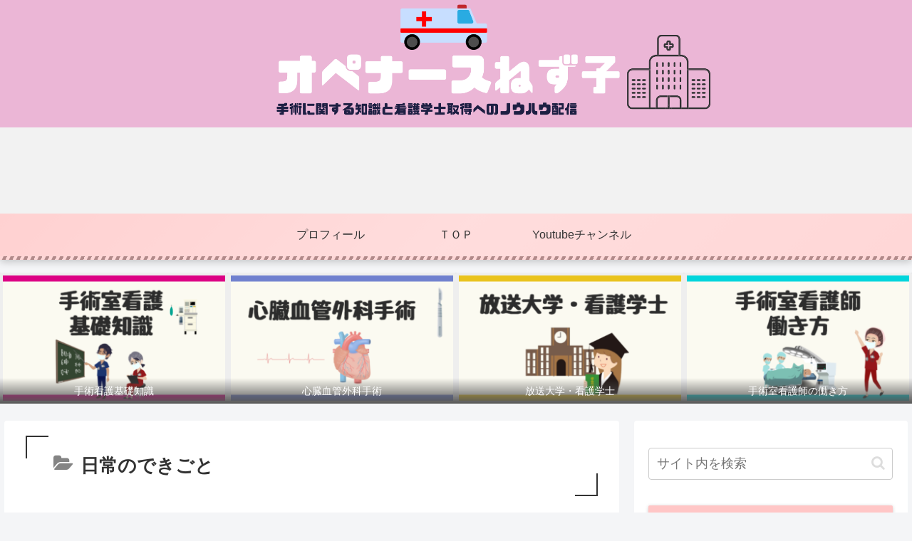

--- FILE ---
content_type: text/html; charset=utf-8
request_url: https://www.google.com/recaptcha/api2/aframe
body_size: -85
content:
<!DOCTYPE HTML><html><head><meta http-equiv="content-type" content="text/html; charset=UTF-8"></head><body><script nonce="DQzm2frORGdSXbeF3YyMoQ">/** Anti-fraud and anti-abuse applications only. See google.com/recaptcha */ try{var clients={'sodar':'https://pagead2.googlesyndication.com/pagead/sodar?'};window.addEventListener("message",function(a){try{if(a.source===window.parent){var b=JSON.parse(a.data);var c=clients[b['id']];if(c){var d=document.createElement('img');d.src=c+b['params']+'&rc='+(localStorage.getItem("rc::a")?sessionStorage.getItem("rc::b"):"");window.document.body.appendChild(d);sessionStorage.setItem("rc::e",parseInt(sessionStorage.getItem("rc::e")||0)+1);localStorage.setItem("rc::h",'1768354807257');}}}catch(b){}});window.parent.postMessage("_grecaptcha_ready", "*");}catch(b){}</script></body></html>